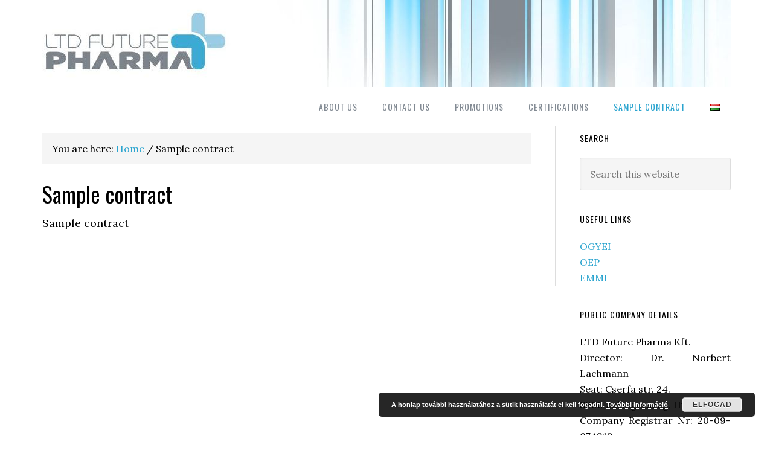

--- FILE ---
content_type: text/css
request_url: https://ltdph.hu/wp-content/themes/custom.css?ver=6.9
body_size: 300
content:
/*
	Theme Name: 



@import url(https://fonts.googleapis.com/css?family=Oswald&subset=latin,latin-ext);
@import url(https://fonts.googleapis.com/css?family=Lora&subset=latin,latin-ext);

*/
.site-header {
	background-color: #fff !important;
}

.eleven40-pro-blue .archive-pagination a,
.eleven40-pro-blue .button,
.eleven40-pro-blue .footer-widgets .entry-title a, 
.eleven40-pro-blue .genesis-nav-menu a,
.eleven40-pro-blue .site-title a,
.eleven40-pro-blue .site-title a:hover {

	color: #828a93;
}

p {
  text-align: justify;
}

.site-description {
	border-bottom: double #ddd;
	border-top: double #ddd;
	font-family: 'Oswald', serif;
	font-size: 16px;
	overflow: hidden;
	margin: 44px 0 0;
	padding: 24px 10px;
	text-align: right;
	color: #828a93;
	text-transform: uppercase;	
	background-image: url("https://ltd-future-pharma.hu/wp-content/uploads/headerstrip.jpg");
}



.site-header {
	min-height: 144px;
}

.title-area {
	width: 1140px;
}

.header-image .site-title a {
	min-height: 144px;
}

